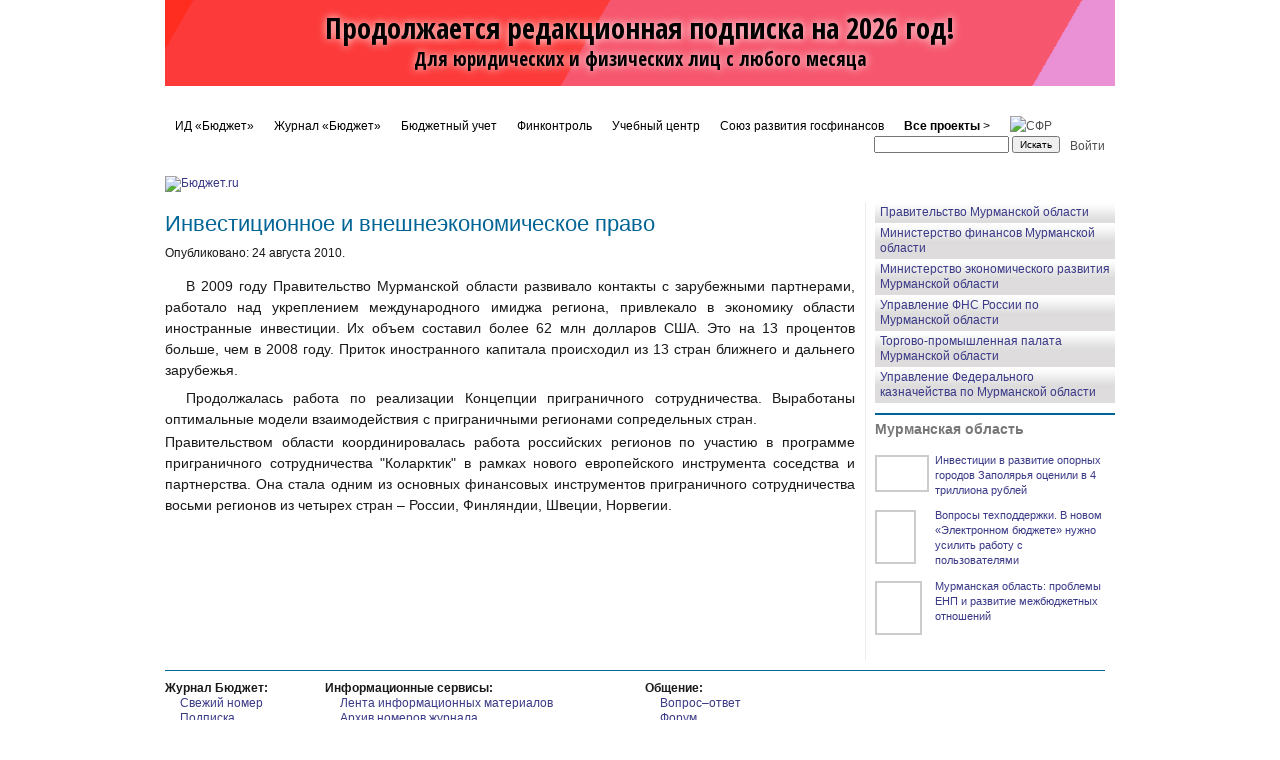

--- FILE ---
content_type: text/html; charset=windows-1251
request_url: https://bujet.ru/region/info/87511.php
body_size: 8998
content:
<!DOCTYPE html PUBLIC "-//W3C//DTD XHTML 1.0 Transitional//EN" "http://www.w3.org/TR/xhtml1/DTD/xhtml1-transitional.dtd">
<html xmlns="http://www.w3.org/1999/xhtml" xml:lang="en" lang="en"> 
<head>
<title>Региональный справочник</title>
<meta http-equiv="Content-Type" content="text/html; charset=windows-1251" />
<script type="text/javascript" src="/bitrix/templates/bujet30/js/jquery-1.7.2.min.js"></script>

<meta http-equiv="Content-Type" content="text/html; charset=windows-1251" />
<meta name="keywords" content="Бюджет, финансовый журнал, опыт регионов, бюджет, календарь, законы, вопрос-ответ, финансы, конференция" />
<meta name="description" content="БЮДЖЕТ.RU — интернет-издание о финансовой жизни страны" />
<link href="/local/components/bujet/whitepages.list/templates/.default/style.css?154537869296" type="text/css"  rel="stylesheet" />
<link href="/local/templates/bujet30/components/bitrix/menu/top_navigation/style.css?15389978834588" type="text/css"  data-template-style="true"  rel="stylesheet" />
<link href="/local/templates/bujet30/styles.css?153899616123349" type="text/css"  data-template-style="true"  rel="stylesheet" />
<link href="/local/templates/bujet30/template_styles.css?1538996162220" type="text/css"  data-template-style="true"  rel="stylesheet" />
<script type='text/javascript'>window['recaptchaFreeOptions']={'size':'compact','theme':'light','badge':'bottomright','version':'','action':'','lang':'ru','key':'6LeLLx8UAAAAAM2-X8ANFKi_WmAf9UIOkVvuGL7b'};</script>
<script type="text/javascript">"use strict";!function(r,c){var l=l||{};l.form_submit;var i=r.recaptchaFreeOptions;l.loadApi=function(){if(!c.getElementById("recaptchaApi")){var e=c.createElement("script");e.async=!0,e.id="recaptchaApi",e.src="//www.google.com/recaptcha/api.js?onload=RecaptchafreeLoaded&render=explicit&hl="+i.lang,e.onerror=function(){console.error('Failed to load "www.google.com/recaptcha/api.js"')},c.getElementsByTagName("head")[0].appendChild(e)}return!0},l.loaded=function(){if(l.renderById=l.renderByIdAfterLoad,l.renderAll(),"invisible"===i.size){c.addEventListener("submit",function(e){if(e.target&&"FORM"===e.target.tagName){var t=e.target.querySelector("div.g-recaptcha").getAttribute("data-widget");grecaptcha.execute(t),l.form_submit=e.target,e.preventDefault()}},!1);for(var e=c.querySelectorAll(".grecaptcha-badge"),t=1;t<e.length;t++)e[t].style.display="none"}r.jQuery&&jQuery(c).ajaxComplete(function(){l.reset()}),void 0!==r.BX.addCustomEvent&&r.BX.addCustomEvent("onAjaxSuccess",function(){l.reset()})},l.renderAll=function(){for(var e=c.querySelectorAll("div.g-recaptcha"),t=0;t<e.length;t++)e[t].hasAttribute("data-widget")||l.renderById(e[t].getAttribute("id"))},l.renderByIdAfterLoad=function(e){var t=c.getElementById(e),a=grecaptcha.render(t,{sitekey:t.hasAttribute("data-sitekey")?t.getAttribute("data-sitekey"):i.key,theme:t.hasAttribute("data-theme")?t.getAttribute("data-theme"):i.theme,size:t.hasAttribute("data-size")?t.getAttribute("data-size"):i.size,callback:t.hasAttribute("data-callback")?t.getAttribute("data-callback"):i.callback,badge:t.hasAttribute("data-badge")?t.getAttribute("data-badge"):i.badge});t.setAttribute("data-widget",a)},l.reset=function(){l.renderAll();for(var e=c.querySelectorAll("div.g-recaptcha[data-widget]"),t=0;t<e.length;t++){var a=e[t].getAttribute("data-widget");r.grecaptcha&&grecaptcha.reset(a)}},l.submitForm=function(e){if(void 0!==l.form_submit){var t=c.createElement("INPUT");t.setAttribute("type","hidden"),t.name="g-recaptcha-response",t.value=e,l.form_submit.appendChild(t);for(var a=l.form_submit.elements,r=0;r<a.length;r++)if("submit"===a[r].getAttribute("type")){var i=c.createElement("INPUT");i.setAttribute("type","hidden"),i.name=a[r].name,i.value=a[r].value,l.form_submit.appendChild(i)}c.createElement("form").submit.call(l.form_submit)}},l.throttle=function(a,r,i){var n,d,c,l=null,o=0;i=i||{};function u(){o=!1===i.leading?0:(new Date).getTime(),l=null,c=a.apply(n,d),l||(n=d=null)}return function(){var e=(new Date).getTime();o||!1!==i.leading||(o=e);var t=r-(e-o);return n=this,d=arguments,t<=0||r<t?(l&&(clearTimeout(l),l=null),o=e,c=a.apply(n,d),l||(n=d=null)):l||!1===i.trailing||(l=setTimeout(u,t)),c}},l.replaceCaptchaBx=function(){var e=c.body.querySelectorAll("form img");l.renderAll();for(var t=0;t<e.length;t++){var a=e[t];if(/\/bitrix\/tools\/captcha\.php\?(captcha_code|captcha_sid)=[0-9a-z]+/i.test(a.src)&&(a.src="[data-uri]",a.removeAttribute("width"),a.removeAttribute("height"),a.style.display="none",!a.parentNode.querySelector(".g-recaptcha"))){var r="d_recaptcha_"+Math.floor(16777215*Math.random()).toString(16),i=c.createElement("div");i.id=r,i.className="g-recaptcha",a.parentNode.appendChild(i),l.renderById(r)}}var n=c.querySelectorAll('form input[name="captcha_word"]');for(t=0;t<n.length;t++){var d=n[t];"none"!==d.style.display&&(d.style.display="none"),d.value=""}},l.init=function(){l.renderById=l.loadApi,c.addEventListener("DOMContentLoaded",function(){l.renderAll(),l.replaceCaptchaBx();var t=l.throttle(l.replaceCaptchaBx,200),e=r.MutationObserver||r.WebKitMutationObserver||r.MozMutationObserver;e?new e(function(e){e.forEach(function(e){"childList"===e.type&&0<e.addedNodes.length&&"IFRAME"!==e.addedNodes[0].tagName&&t()})}).observe(c.body,{attributes:!1,characterData:!1,childList:!0,subtree:!0,attributeOldValue:!1,characterDataOldValue:!1}):c.addEventListener("DOMNodeInserted",function(e){t()})})},l.init(),r.Recaptchafree=l,r.RecaptchafreeLoaded=l.loaded,r.RecaptchafreeSubmitForm=l.submitForm}(window,document);</script>
<script src="/bitrix/js/main/utils.js"></script>
<!-- Yandex.Metrika counter -->
<script type="text/javascript" data-skip-moving="true">
   (function(m,e,t,r,i,k,a){m[i]=m[i]||function(){(m[i].a=m[i].a||[]).push(arguments)};
   m[i].l=1*new Date();k=e.createElement(t),a=e.getElementsByTagName(t)[0],k.async=1,k.src=r,a.parentNode.insertBefore(k,a)})
   (window, document, "script", "https://mc.yandex.ru/metrika/tag.js", "ym");

   ym(115583, "init", {
        clickmap:true,
        trackLinks:true,
        accurateTrackBounce:true,
        webvisor:true
   });
</script>
<noscript><div><img src="https://mc.yandex.ru/watch/115583" style="position:absolute; left:-9999px;" alt="" /></div></noscript>
<!-- /Yandex.Metrika counter -->

<!-- Google analitics-->

<!-- old code -->

<!-- script type="text/javascript">
var _gaq = _gaq || [];
_gaq.push(['_setAccount', 'UA-6837578-1']);
_gaq.push(['_trackPageview']);
(function() {
var ga = document.createElement('script'); ga.type = 'text/javascript'; ga.async = true; 
ga.src = ('https:' == document.location.protocol ? 'https://' : 'http://') + 'stats.g.doubleclick.net/dc.js';
var s = document.getElementsByTagName('script')[0]; s.parentNode.insertBefore(ga, s);
})();
</script -->
<!-- /Google analitics-->

<!-- Google tag (gtag.js) -->
<script async src="https://www.googletagmanager.com/gtag/js?id=G-XZSXWB38EE"  data-skip-moving="true"></script>
<script>
  window.dataLayer = window.dataLayer || [];
  function gtag(){dataLayer.push(arguments);}
  gtag('js', new Date());

  gtag('config', 'G-XZSXWB38EE');
</script>

<!-- begin of Top100 code -->
<!-- script id="top100Counter" type="text/javascript" src="//counter.rambler.ru/top100.jcn?1641755"></script><noscript><img src="//counter.rambler.ru/top100.cnt?1641755" alt="" width="1" height="1" border="0"></noscript -->
<!-- end of Top100 code -->

<!-- Yandex.RTB -->
<script>window.yaContextCb=window.yaContextCb||[]</script>
<script src="https://yandex.ru/ads/system/context.js" async></script>

<script>
    !function(n,e){
    var t="script",c=document.createElement(t);c.async=!0,c.src="https://sbis.link/cst/get_script",c.onload=function(){
    window.cnsmrSbis instanceof Function&&window.cnsmrSbis("c8d19f8c-560f-476c-80c8-19d5a8639d2b")};
    var o=document.getElementsByTagName(t)[0];o.parentNode.insertBefore(c,o)}();
</script>




<script type="text/javascript" src="/local/templates/bujet30/components/bitrix/menu/top_navigation/script.js?1538997883457"></script>
<script type="text/javascript" src="/local/templates/bujet30/components/bitrix/menu/top_navigation/bitrix/system.auth.form/.default/script.js?1390255958548"></script>


<link rel="shortcut icon" href="//bujet.ru/favicon.ico" />
<link rel="alternate" type="application/rss+xml" title="Бюджет" href="//bujet.ru/rss_text/" />
<script language="javascript" type="text/javascript" src="/bitrix/templates/bujet30/js/jquery.pngFix.pack.js"></script>
<script type="text/javascript" src="/swfobject.js"></script>
<link rel="stylesheet" href="/bitrix/templates/bujet30/js/fancybox/jquery.fancybox.css" type="text/css" media="screen" />
<script language="javascript" type="text/javascript"> 
$(function(){
	$('.mhead').pngFix();
}); 
</script>
<!--[if IE]>
<style type="text/css" media="projection, screen">
    * html h1 img, * html .rubric_zag img, * html .answer_item img.ico, * html .answer_item_small img.ico { /* use Star Selector Hack here to exclude IE 7 - with the Conditional Comment [if lte IE 6] it didn't work, WTF?! */
        background-image: expression(
            this.runtimeStyle.filter = 'progid:DXImageTransform.Microsoft.AlphaImageLoader(src="' + this.src + '", sizingMethod="image")',
            this.runtimeStyle.backgroundImage = 'none',
            this.src = '/bitrix/templates/buchet/images/transparent.gif'
        );
    }
</style><![endif]-->

</head>

<body><div id="vk_api_transport"></div>
<script type="text/javascript">
  window.vkAsyncInit = function() {
    VK.init({
      apiId: 4196064
    });
  };

  setTimeout(function() {
    var el = document.createElement("script");
    el.type = "text/javascript";
    el.src = "https://vk.com/js/api/openapi.js?169";
    el.async = true;
    document.getElementById("vk_api_transport").appendChild(el);
  }, 0);
</script>
<!--LiveInternet counter--><script type="text/javascript">
new Image().src = "//counter.yadro.ru/hit?r"+
escape(document.referrer)+((typeof(screen)=="undefined")?"":
";s"+screen.width+"*"+screen.height+"*"+(screen.colorDepth?
screen.colorDepth:screen.pixelDepth))+";u"+escape(document.URL)+
";h"+escape(document.title.substring(0,150))+
";"+Math.random();</script><!--/LiveInternet-->

<div class="body1">
<div style="text-align:center">
<style type="text/css">
        @import url('https://fonts.googleapis.com/css?family=Open+Sans+Condensed:300,700&display=swap&subset=cyrillic');

        #s_20220721_subscribe {
            position: relative;
            overflow: hidden;
            text-align: center;
            padding: 0;
            font-size: 16px;
            color: #000;
        }

        #s_20220721_subscribe a {
            cursor: pointer;
            color: #000;
            text-decoration: none;
        }

        #s_20220721_subscribe.fs1 {
            font-size: 13px;
        }

        #s_20220721_subscribe.fs2 {
            font-size: 12px;
        }

        #s_20220721_subscribe.fs3 {
            font-size: 10px;
        }

        #s_20220721_subscribe.fs4 {
            font-size: 10px;
        }

        #s_20220721_subscribe .inside {
            width: 100%;
            margin: auto;
            text-align: center;
        }

        #s_20220721_subscribe .box01 {
            position: relative;
            text-align: center;
            text-shadow: 0 0 8px #fff;
            width: 98%;
            line-height: 1.3em;
            display: inline-block;
            vertical-align: middle;
            padding: 1em 2.5em;
            font-weight: bold;
            font-family: "Open Sans Condensed", sans-serif;
            z-index: 2;box-sizing: border-box;
        }

        #s_20220721_subscribe .box02 {
            position: relative;
            text-align: left;
            font-size: 1.1em;
            display: none;
            padding: 1em 2.5em;
            vertical-align: middle;
            width: 28%;
            color: #0D3522;
            font-weight: bold;
            font-family: "Open Sans Condensed", sans-serif;
/*            border-left: 1px solid;*/
            z-index: 2;box-sizing: border-box;
        }

        #s_20220721_subscribe .box01 .title {
            display: inline-block;
            font-size: 2.4em;
            line-height: 1.1em;
        }

        #s_20220721_subscribe .box02 .btn {
            position: relative;
            z-index: 3;
            display: inline-block;
            padding: 0.5em;
            color: white;
            background-color: #0D3522;
            border-radius: 0.2em;
            margin-top: 0.5em;
        }



        #s_20220721_subscribe.ds02 .box01 {
            padding: 1.5em 1em;
            width: 100%;
            text-align: center;
            font-size: 80%;
        }

        #s_20220721_subscribe.ds02 .box02 {
            display: none;
            text-align: center;
            padding: 1em 0 1em 0;
            width: 100%;
            border-left: none;
            border-top: 1px solid;
        }


        #s_20220721_subscribe .bg {
            animation:slide 3s ease-in-out infinite alternate;
            background-image: linear-gradient(-60deg, #e680ce 50%, #ff0e00 50%);
            bottom:0;
            left:-50%;
            opacity:.5;
            position:absolute;
            right:-50%;
            top:0;
            z-index:1;
        }

        #s_20220721_subscribe .bg2 {
            animation-direction:alternate-reverse;
            animation-duration:4s;
        }

        #s_20220721_subscribe .bg3 {
            animation-duration:5s;
        }

        @keyframes slide {
            0% {
                transform:translateX(-25%);
            }
            100% {
                transform:translateX(25%);
            }
        }

    </style>
   <a class="inside" href="/subscribe/" target="_blank" style="display: block">
    <div style="width: 100%">
        <div id="s_20220721_subscribe" class="fs2 ds01">
            <div class="bg"></div>
            <div class="bg bg2"></div>
            <div class="bg bg3"></div>

            

            <div class="box01">
                <div class="title">
Продолжается редакционная подписка на 2026 год!
<br/>
<span style="font-size: 1.2rem">Для юридических и физических лиц с любого месяца</span>
</div>
            </div>
            <div class="box02">
                <!-- span class="btn">
                    Подпишись выгодно!
                </span -->
            </div>
        </div>
    </div>
 </a>
    
<script type="text/javascript">
		$p = [
			{p: 9999, c: "fs1 ds01"},
			{p: 980, c: "fs2 ds01"},
			{p: 824, c: "fs3 ds01"},
			{p: 700, c: "fs4 ds01"},
			{p: 360, c: "fs4 ds02"},
			{p: 0, c: ""},
		];
		$(window).resize(function () {
			var $wb = $('#s_20220721_subscribe').width();
			for (i = 0; i < $p.length; i++) {
				if ($wb < $p[i].p) $('#s_20220721_subscribe').removeClass().addClass($p[i].c);
			}

		});
		$(window).resize();
    </script></div>
<div class="clear10"></div>

    <div class="clear10"></div>

<div id="top_navigation">
<ul>

				<li><noindex><a href="/about/" class="root-item">ИД «Бюджет»</a></noindex></li>
							<li><noindex><a href="/magazine/about.php" class="root-item">Журнал «Бюджет»</a></noindex></li>
							<li><noindex><a href="https://b-uchet.ru/" class="root-item">Бюджетный учет</a></noindex></li>
							<li><noindex><a href="https://rufincontrol.ru" class="root-item">Финконтроль</a></noindex></li>
							<li><noindex><a href="https://budget-edu.ru" class="root-item">Учебный центр</a></noindex></li>
							<li><noindex><a href="https://govfinance.ru" class="root-item">Союз развития госфинансов</a></noindex></li>
							<li><noindex><a href="" class="root-item"><strong>Все проекты</strong> &gt;</a></noindex></li>
			<li><a href="//sf-rf.ru/"><img src="/bitrix/templates/bujet30/img/sfr23.png" alt="СФР" border="0"  /></a></li>

</ul>
	<ul class="right">
		<li class="first"><form action="/search/"><input name="q"/>
		<input type="submit" id="button" value="Искать" />
		</form></li>
		<li>
		
<noindex>
<div id="top-login-form-window">

<a href="" onclick="return TopCloseLoginForm()" style="float:right;">Закрыть</a>

<form method="post" target="_top" action="/region/info/87511.php?ELEMENT_ID=87511">
			<input type="hidden" name="backurl" value="/region/info/87511.php?ELEMENT_ID=87511" />
			<input type="hidden" name="AUTH_FORM" value="Y" />
	<input type="hidden" name="TYPE" value="AUTH" />

	<table width="95%">
			<tr>
				<td colspan="2">
				Логин:<br />
				<input type="text" name="USER_LOGIN" maxlength="50" value="" size="17" /></td>
			</tr>
			<tr>
				<td colspan="2">
				Пароль:<br />
				<input type="password" name="USER_PASSWORD" maxlength="50" size="17" /></td>
			</tr>
					<tr>
				<td valign="top"><input type="checkbox" id="USER_REMEMBER" name="USER_REMEMBER" value="Y" /></td>
				<td width="100%"><label for="USER_REMEMBER">Запомнить меня на этом компьютере</label></td>
			</tr>
					<tr>
				<td colspan="2"><input type="submit" name="Login" value="Войти" /></td>
			</tr>

			<tr>
				<td colspan="2"><a href="/auth/?forgot_password=yes&amp;backurl=%2Fregion%2Finfo%2F87511.php%3FELEMENT_ID%3D87511" rel="nofollow">Забыли свой пароль?</a></td>
			</tr>
					<tr>
				<td colspan="2"><a href="/auth/" rel="nofollow">Регистрация</a><br /></td>
			</tr>
			</table>	
</form>
</div>
<a href="/region/info/87511.php?login=yes&ELEMENT_ID=87511" onclick="return TopShowLoginForm(this);" target="_self" rel="nofollow"><span>Войти</span></a>
</noindex>
		</li>

	</ul>
</div>

<div class="clear10"></div>


<div class="logo"><a href="/"><img src="/bitrix/templates/bujet30/img/logo_m.gif" alt="Бюджет.ru" width="320" border="0" height="77" /></a></div>
 

<div class="clear0"></div>

 
	<div class="clear10"></div>
 
<div class="vert_line" style="background-position: 700px 0px;"> 	 
  <div class="main_left" style="width: 690px;"> 
<div class="modul r01 bold">
	<div class="clear10"></div>
	<h1>Инвестиционное и внешнеэкономическое право</h1>
	<div class="clear10"></div>
	<div class="article_info">
		Опубликовано: 
		<span class="article-date-time">24 августа 2010.</span>
		
									
	</div>
	<div class="clear10"></div>
			<div class="detail">
<div align="justify"><link href="file:///C:\DOCUME~1\User83\LOCALS~1\Temp\msohtml1\01\clip_filelist.xml" rel="File-List"></link> </div>

<p align="justify" class="MsoNormal">В 2009 году Правительство Мурманской области развивало контакты с зарубежными партнерами, работало над укреплением международного имиджа региона, привлекало в экономику области иностранные инвестиции. Их объем составил более 62 млн долларов США. Это на 13 процентов больше, чем в 2008 году. Приток иностранного капитала происходил из 13 стран ближнего и дальнего зарубежья. </p>

<div align="justify"> </div>

<p align="justify" class="MsoNormal">Продолжалась работа по реализации Концепции приграничного сотрудничества. Выработаны оптимальные модели взаимодействия с приграничными регионами сопредельных стран. </p>

<div align="justify"> Правительством области координировалась работа российских регионов по участию в программе приграничного сотрудничества &quot;Коларктик&quot; в рамках нового европейского инструмента соседства и партнерства. Она стала одним из основных финансовых инструментов приграничного сотрудничества восьми регионов из четырех стран &ndash; России, Финляндии, Швеции, Норвегии.</div>
</div>
		<div class="clear0"></div>
</div>
<div class="clear0"></div>

 	</div>
 	 
<!-- Right col. -->
 				 	 
  <div class="main_right" style="width: 240px;"> 	 

 	<div class="modul r01 bold">
		<div class="item">
	      <a href="/whitepages/102614.php">
		  		  Правительство Мурманской области		  </a>
		</div>
			<div class="item">
	      <a href="/whitepages/102626.php">
		  		  Министерство финансов Мурманской области		  </a>
		</div>
			<div class="item">
	      <a href="/whitepages/102628.php">
		  		  Министерство экономического развития Мурманской области		  </a>
		</div>
			<div class="item">
	      <a href="/whitepages/102655.php">
		  		  Управление ФНС России по Мурманской области		  </a>
		</div>
			<div class="item">
	      <a href="/whitepages/102667.php">
		  		  Торгово-промышленная палата Мурманской области		  </a>
		</div>
			<div class="item">
	      <a href="/whitepages/82588.php">
		  		  Управление Федерального казначейства по Мурманской области		  </a>
		</div>
			       
</div>
 		<div class="modul r01">
	<div class="rubric_zag"><a href="">Мурманская область</a></div>
		<div class="clear10"></div>
				<div class="art_prev3 small ">
						<a href="/article/488792.php" ><img src="/upload/resize_cache/iblock/ee5/50_50_0/_MG_1923.jpg" class="border smpreview" align="left" alt="" width="50" height="33" /></a>			
			<h1><a href="/article/488792.php">Инвестиции в развитие опорных городов Заполярья оценили в 4 триллиона рублей</a></h1>
			
		</div>
						<div class="art_prev3 small ">
						<a href="/article/488029.php" ><img src="/upload/resize_cache/iblock/1ce/9w0jgzdbhsprxdx614ga8cpr66562sg7/50_50_0/Foto_11.jpg" class="border smpreview" align="left" alt="" width="37" height="50" /></a>			
			<h1><a href="/article/488029.php">Вопросы техподдержки. В новом «Электронном бюджете» нужно усилить работу с пользователями</a></h1>
			
		</div>
						<div class="art_prev3 small  last">
						<a href="/article/480033.php" ><img src="/upload/resize_cache/iblock/de4/pb8b66iusetrn3u8nfrzl456zy0pw711/50_50_0/Seleznev_MA.jpg" class="border smpreview" align="left" alt="" width="43" height="50" /></a>			
			<h1><a href="/article/480033.php">Мурманская область: проблемы ЕНП и развитие межбюджетных отношений</a></h1>
			
		</div>
		<div class="clear0"></div>		<div class="clear0"></div>
</div>
 	 
 	 
 		 

	<div class="clear0"></div>
	</div>
</div>

 <div class="clear10"></div>
<div class="six-col r00 hr">
<div class="clear10"></div>
<div class="five-col">
<div class="one-col">
	<b>Журнал Бюджет:</b>
	<ul style="list-style:none; list-style-position: outside">
	<li><noindex><a href="//bujet.ru/magazine/detail.php">Свежий номер</a></noindex></li>
	<li><noindex><a href="//bujet.ru/magazine/subscribe.php">Подписка</a></noindex></li>
	</ul>
	<b>Наши проекты:</b>
	<ul style="list-style:none; list-style-position: outside">
	<li><noindex><a href="//b-uchet.ru">Бюджетный учет</a></noindex></li>
	<li><noindex><a href="//investrf.com">ИнвестРФ.com</a></noindex></li>
	<li><noindex><a href="//budget-edu.ru">Учебный центр "Бюджет"</a></noindex></li>
	</ul>
</div>
<div class="two-col">
	<b>Информационные сервисы:</b>
	<ul style="list-style:none">
	<li><a href="//bujet.ru/lenta/">Лента информационных материалов </a></li>
	<li><a href="//bujet.ru/magazine/">Архив номеров журнала</a></li>
	<li><a href="//bujet.ru/calendar/">Календарь событий</a></li>
	<li><a href="//bujet.ru/Prelease/">Пресс-релизы партнеров</a></li>
	<li><a href="//bujet.ru/law/">Законы</a></li>
	</ul>
</div>
<div class="two-col last">
	<b>Общение:</b>
	<ul style="list-style:none">
	<li><a href="//bujet.ru/answers/">Вопрос–ответ</a></li>
	<li><a href="//bujet.ru/forum/">Форум</a></li>
	</ul>
	<b>Об издательском доме</b>
	<ul style="list-style:none">
	<li><a href="//bujet.ru/kontakt/">Контакты</a></li>
	<li><a href="//bujet.ru/partners/">Наши партнеры</a></li>
	</ul>

</div>

<div class="clear10"></div>
	Издательский дом «Бюджет».</br>
<div class="clear10"></div>

</div>
<div class="one-col last" style="text-align:right">
<!--LiveInternet counter--><script type="text/javascript"><!--
document.write("<a href='//www.liveinternet.ru/click' "+
"target=_blank><img src='//counter.yadro.ru/hit?t45.1;r"+
escape(document.referrer)+((typeof(screen)=="undefined")?"":
";s"+screen.width+"*"+screen.height+"*"+(screen.colorDepth?
screen.colorDepth:screen.pixelDepth))+";u"+escape(document.URL)+
";"+Math.random()+
"' alt='' title='LiveInternet' "+
"border='0' width='31' height='31'><\/a>")
//--></script><!--/LiveInternet-->
<div class="clear10"></div>
	<!-- begin of Top100 logo -->
	<a href="//top100.rambler.ru/home?id=1641755"><img src="//top100-images.rambler.ru/top100/banner-88x31-rambler-gray2.gif" alt="Rambler's Top100" width="88" height="31" border="0" /></a>
	<!-- end of Top100 logo -->
<div class="clear10"></div>
	<!--Openstat-->
<span id="openstat2120987"></span>
<script type="text/javascript">
var openstat = { counter: 2120987, next: openstat, track_links: "all" };
(function(d, t, p) {
var j = d.createElement(t); j.async = true; j.type = "text/javascript";
j.src = ("https:" == p ? "https:" : "http:") + "//openstat.net/cnt.js";
var s = d.getElementsByTagName(t)[0]; s.parentNode.insertBefore(j, s);
})(document, "script", document.location.protocol);
</script>
<!--/Openstat-->

</div>

<!-- Yandex.Metrika counter -->
<script src="//mc.yandex.ru/metrika/watch.js" type="text/javascript"></script>
<div style="display:none;"><script type="text/javascript">
try { var yaCounter115583 = new Ya.Metrika(115583);
yaCounter115583.clickmap(true);
yaCounter115583.trackLinks(true);
} catch(e) { }
</script></div>
<noscript><div style="position:absolute"><img src="//mc.yandex.ru/watch/115583" alt="" /></div></noscript>
<!-- /Yandex.Metrika counter -->

<!-- Google analitics-->
<script type="text/javascript">
var _gaq = _gaq || [];
_gaq.push(['_setAccount', 'UA-6837578-1']);
_gaq.push(['_trackPageview']);
(function() {
var ga = document.createElement('script'); ga.type = 'text/javascript'; ga.async = true; 
ga.src = ('https:' == document.location.protocol ? 'https://' : 'http://') + 'stats.g.doubleclick.net/dc.js';
var s = document.getElementsByTagName('script')[0]; s.parentNode.insertBefore(ga, s);
})();
</script>
<!-- /Google analitics-->

<!-- begin of Top100 code -->
<script id="top100Counter" type="text/javascript" src="//counter.rambler.ru/top100.jcn?1641755"></script><noscript><img src="//counter.rambler.ru/top100.cnt?1641755" alt="" width="1" height="1" border="0"></noscript>
<!-- end of Top100 code -->

</div>
</div>
</body>
</html>

--- FILE ---
content_type: text/css
request_url: https://bujet.ru/local/components/bujet/whitepages.list/templates/.default/style.css?154537869296
body_size: 122
content:
div.item {
	background:url("images/itemBg.png") repeat-x scroll 0 0 #dedcdc;
	padding:3px 5px;
}

--- FILE ---
content_type: text/css
request_url: https://bujet.ru/local/templates/bujet30/styles.css?153899616123349
body_size: 4927
content:
html {height:100%;}
* html .body1 {height:100%;}
body {margin:0px; padding:0px; background:rgb(255, 255, 255) none repeat scroll 0% 0%; font-family:Arial; line-height:1.3em; height:100%; font-size:12px; color:#1A1A1A;}
a {text-decoration:none; color:#3b3b88;}
a:hover {text-decoration:none; border:0px none;}
a:focus {text-decoration:none; border:0px none; outline:0;}
a:active{border:0px none;}
a:visited{}
a img {border:0px none ;}
h1 {font-size:22px; line-height:24px; margin:0px; padding:0px; font-weight:lighter; color:rgb(0,100,150);}
h2 {font-size:18px; line-height:18px; margin:0px; padding:0px; font-weight:lighter; color:rgb(0,100,150);}
h2  a {color:rgb(0,100,150);}
h2  a:visited {color:rgb(0,100,150);}
.news-detail h2 
{
	font-size:18px; 
	line-height:18px; 
	margin:20px 0 10px 0; 
	padding:0px;
	font-weight:lighter; 
	color:rgb(0,100,150);
}
.news-detail table td
{
	border:0px solid #888;
}
h3 {font-size: 16px; margin: 15px 0px 0px; color: rgb(0,100,150); font-weight: bold;}
table {border:0px solid #999999; border-collapse: collapse; font-size: 11px; text-indent:0em;}
ul {padding: 0px 0px 10px; margin: 0 0 0 15px; list-style-position:inside;}
.titul{margin:15px 0px 25px;}
.titul h1 {font-size:36px; color:rgb(100,50,150); margin:0px; padding:0px;}
.red {color:rgb(153, 0, 0);}
.blue {color:rgb(0, 102, 229);}
.grey {color:rgb(102, 102, 102);}
.s11 {font-size:11px;}
.s12 {font-size:12px;}
.s14 {font-size:14px; font-weight:bold; line-height:20px;}
.light_grey {color:rgb(187, 187, 187); font-weight:bold;}
.light_grey2 {color:rgb(187, 187, 187); margin-left:15px;}
.bgyellow {background:rgb(255, 238, 0) none repeat scroll 0% 0%;}
img.border {border:2px solid rgb(204, 204, 204);}
p {margin:0px; padding:5px 0px 2px; margin-bottom:0,7em; text-indent:1.5em;}
.article p {text-align:left; text-indent:0em;}
table p {text-align:left; text-indent:0em;}
form {margin:0px; padding:0px;}
.body1 {margin:0pt auto; width:950px;}
.clear0 {clear:both; font-size:0px; line-height:0px;}
.clear10 {clear:both; font-size:0px; line-height:0px; height:10px;}
.clear20 {clear:both; font-size:0px; line-height:0px; height:20px;}
.HeaderSmall {margin:12px 0px 0px; width:100%; height:auto;}
.header1 {margin:0 0 0 0; width:100%; height:100px;}
.logo {border:0px none; margin:10px 0px 0px; padding:0px; float:left;}
.nav {margin:0px; padding:0px; float:right; width:560px; height:auto;}
.forms {margin:32px 0px 0px; padding:0px; overflow:hidden; float:right; width:350px;}
.HeaderSmall .forms {margin-top:16px}
.reg {margin:0px; padding:0px; width:70px;}
.reg div a {color:rgb(0,100, 150); text-decoration:none; font-size:11px;}
.reg div a:hover {text-decoration:underline;}
.reg2 {margin:0px; padding:0px; float:right; width:185px; position:relative; top:0px; left:0px;}
.add_find {margin:0px; padding:2px 20px 0px 0px; float:right;}
.add_find a {color:rgb(85, 85, 85); font-weight:normal; text-decoration:underline; font-size:11px;}
.add_find a:hover {text-decoration:none;}
.block {margin:15px 0px 0px;}
.main_left {margin:0px 10px 0px 0px; width:740px; float:left;}
.half_left {margin:0px 10px 0px 0px; width:480px; float:left;}
.shild {overflow:hidden; float:left; width:250px; height:75px;}
.shild a:hover {text-decoration:underline;}
.menu_ico {margin:0px 10px 19px 0px; width:41px; height:40px; float:left;}
.menu_head {padding:0px; color:rgb(0, 102, 229); font-family:Arial,Helvetica,sans-serif; font-weight:bold; font-size:13px;}
.anounce {overflow:hidden; font-size:11px; display:block; width:150px;}
.anounce a {color:rgb(102, 102, 102);}
.story {list-style-image:url('img/story.gif'); text-align:left; margin:0px; padding:0px 20px;}
.story li a {color:rgb(153, 0, 0); font-size:11px;}
.audiover {margin:0px 10px 10px; padding:0px 0px 0px 15px; list-style-image:url('img/red_s.gif'); text-align:left;}
.audiover li {margin:5px;}
.audiover li a {margin:0px; color:rgb(0, 102, 229); font-size:11px; font-weight:bold;}
.pinfo {margin:0px 10px; padding:0px 0px 5px 15px; list-style-image:url('img/pinfo.gif'); text-align:left;}
.pinfo li {margin:5px;}
.pinfo li a {margin:0px; color:rgb(102, 102, 102); font-size:11px; font-weight:bold;}
.change {margin:0px 10px 10px; padding:0px; list-style-type:none; text-align:left; color:rgb(0, 102, 229); font-size:12px; font-weight:normal;}
.news {margin:0px 0px; padding:0px; list-style-type:none; text-align:left;}
.news li {margin:0px 0px 10px; padding:0px;}
.news li a {margin:0px; color:#666666; font-size:12px;}
.news li .date {margin:0px 5px 0px 0px; padding:0px 5px; background:rgb(255,100,0) none repeat scroll 0% 0%; color:rgb(255, 255, 255); font-size:11px; font-weight:bold;}
.news li .date_long {margin:0px 5px 0px 0px; padding:0px 0px; background:rgb(255,255,255) none repeat scroll 0% 0%; color:rgb(255,100,0); font-size:11px; font-weight:bold; width: 100%; clear: left;}
.news li .dateend {margin:0px 5px 0px 0px; padding:0px 5px; background:rgb(255,200,125) none repeat scroll 0% 0%; color:rgb(255, 255, 255); font-size:11px; font-weight:bold; float: left; clear: left;}
.ask {margin:0px; padding:0px; text-align:left; font-size:12px; font-weight:normal;}
.ask .percent {color:rgb(204, 0, 0);}
.ask .answer {color:rgb(85, 85, 85);}
.ask .imgbar {border:0px none ; margin:0px 0px 15px; padding:0px;}
.ask a {margin:0px; padding:0px; color:rgb(0, 102, 229); font-size:12px; font-weight:normal;}
.link_photo {border-bottom:medium none; background:transparent url('img/link_photo.gif') no-repeat scroll 0px 100%;}
.link_change {border-bottom:medium none; background:transparent url('img/link_change.gif') no-repeat scroll 0px 100%;}
.rubric_zag {border-top:2px solid; margin:0px; padding:5px 0px; color:rgb(120,120,120); font-family:Arial,Helvetica,sans-serif; font-size:14px; line-height:18px; font-weight:bold; top:0pt; left:0pt;}
.rubric_zag img {margin:-14px 4px 0px 0px; padding:0px; position:absolute;}
.rubric_zag a {margin:0px 0px; padding:0px; color:rgb(120,120,120);}
.rubric_zag a:visited {margin:0px 0px; padding:0px; color:rgb(120,120,120);}

.rubric_zag a.active{text-decoration:underline; margin:0px 0px; padding:0px; color:rgb(200,200,200);}

.link_green {color:rgb(7, 165, 78); font-weight:bold; text-decoration:underline;}
.modul {	margin:0px 0px 10px; padding:0px;width:100%; overflow:hidden;}
.modul_cloud {border-top:1px solid rgb(164, 164, 164); margin:0px 0px 10px; padding:0px; width:100%;}

.r00 .rubric  {margin:0px 0px 0px;}

.r01 {border-color:rgb(0,100,150);}
.r01 div.rubric {border-color:rgb(204,204,204);}
.r01 div.rubric_zag {border-color:rgb(0,100,150);}

.r11 h1{color:rgb(0,100,150);}

.r02 {border-color:rgb(0,150,100);}
.r02 div.rubric {border-color:rgb(0,150,100);}
.r02 div.rubric_zag {border-color:rgb(0,150,100);}
.r02 h1 a{color:rgb(0,150,100);}

.r03 {border-color:rgb(0,153,204);}
.r03 div.rubric {border-color:rgb(0,153,204);}
.r03 div.rubric_zag {border-color:rgb(0,153,204);}

.r04 {border-color:rgb(100,50,150);}
.r04 div.rubric {border-color:rgb(100,50,100);}
.r04 div.rubric_zag {border-color:rgb(100,50,150);}

.r05 {border-color:rgb(255,100,0);}
.r05 div.rubric {border-color:rgb(255,100,0);}
.r05 div.rubric_zag {border-color:rgb(255,100,0);}
.r05 h1 a{color:rgb(255,100,0);}

.r06 {border-color:rgb(0,150,250);}
.r06 div.rubric {border-color:rgb(0,150,250);}
.r06 div.rubric_zag {border-color:rgb(0,150,250);}

.r19 div.rubric_zag {border-color:rgb(0,0,0); background-color: rgb(130,130,130); color: rgb(255,255,255);}
.rubric {border-top:2px solid; margin:0px 0px 7px; padding:0px 0px 0px 1px; color:rgb(102, 102, 102); font-family:Arial,Helvetica,sans-serif; font-weight:normal; font-size:11px; text-align:left;}
#tizer .title {border-top:2px solid; margin:0px 0px 7px; padding:0px 0px 0px 1px; color:rgb(102, 102, 102); font-family:Arial,Helvetica,sans-serif; font-weight:normal; font-size:11px; text-align:left;}
.rubric a {color:rgb(102, 102, 102);}
.rubric a:visited {color:rgb(120, 120, 120);}
.rubric_img {float:left; margin-right:15px;}
.left_left {
	margin:0px 10px 0px 0px;
	width:480px;
	float:left;
}
.left_left_thin {margin:0px 10px 0px 0px; width:240px; float:left;}
.left_right {margin:0px 0px 0px 10px; width:240px; float:right;}
.left_right_wide {margin:0px 0px 0px 10px; width:480px; float:right;}
.left_01 {margin:0px 10px 0px 0px; width:236px; float:left;}
.left_02 {margin:0px 10px; width:237px; float:left;}
.photo_album {margin:0px 0px 15px; padding:0px; background:transparent url('img/foto_bg.gif') no-repeat scroll 0px 0px; width:120px; height:120px; float:left;}
.photo_album img {margin:25px 10px 0px; padding:0px; width:100px;}
.photo_param {margin:30px 0px 0px; padding:0px; width:110px; float:right; color:rgb(7, 165, 78); font-weight:bold;}
.photo_param a {font-weight:normal; text-decoration:underline;}
.left_04 {margin:0px; padding:0px; width:730px; float:right;}
.left_03 {margin:0px 0px 0px 10px; width:236px; float:right;}
.main_right {width:190px; float:right; margin:0px 0px 0px 10px;}
.half_right {width:450px; float:right; margin:0px 0px 0px 10px;}
.right_right {width:190px; float:left; margin:0px 0px 0px 10px;}
.slider {margin:0px; padding:0px; background:transparent none repeat scroll 0% 0%; width:80px; height:10px; float:right; position:absolute; right:0px; top:15px;}
.nomer {margin:10px 0px 15px;}
.nomer_menu {margin:10px 0px 0px 30px; padding:0px;}
.nomer_menu a {margin:0px 0px 2px 5px; color:rgb(102, 102, 102); font-weight:bold;}
.clear1 {height:60px; clear:both;}
.footer {margin:0px; padding:5px 0px 0px; background:transparent url('img/line.gif') repeat-x scroll 0px 0px; height:60px; width:100%;}
.f_logo {margin:5px 15px 0px 0px; padding:0px; background:transparent url('img/f_logo.jpg') no-repeat scroll 0px 0px; width:150px; height:33px; float:left;}
.inner_left {margin:0px 10px 0px 0px; width:230px; float:left;}
.inner_center {margin:0px 10px; background:transparent url('img/line.gif') repeat-x scroll 0px 0px; width:500px; float:left;}
.inner_right {margin:0px 0px 0px 10px; background:transparent url('img/line.gif') repeat-x scroll 0px 0px; width:230px; float:right;}
.inner_zag {color:rgb(187, 187, 187); font-family:Arial,Helvetica,sans-serif; font-size:17px; line-height:19px; font-weight:bold;}
.oglav {margin:0px 10px 10px; font-weight:bold;}
.article_indent p {text-indent:15px; text-align:justify;}
.date_coment {margin:0px; color:rgb(0, 102, 229); font-size:11px; font-weight:bold;}
.form_coment {text-align:left; margin-top:15px;}
.form_coment textarea {border:1px solid red; font-size:12px; width:495px;}
.form_coment_inname {border:1px solid rgb(164, 164, 164); margin:0px 10px 0px 0px; padding:1px 1px 0px; width:118px; height:16px; font-size:11px; color:rgb(85, 85, 85);}
.form_coment_numrandom {border:1px solid rgb(164, 164, 164); margin:0px; padding:1px 1px 0px; width:176px; height:16px; font-size:11px; color:rgb(85, 85, 85);}
.ocenka {border:1px solid rgb(164, 164, 164); margin:0px 2px 0px 1px; padding:1px 0px; width:18px; height:20px; text-align:center; font-size:11px; color:rgb(85, 85, 85); font-weight:bold; float:left;}
.menu1 {margin:0px 0px 10px; padding:0px 0px 0px 0px; background:no-repeat scroll 0px 0px; height:20px; list-style-type:none;}
.menu1 li {border-left:1px solid rgb(95, 95, 96); margin:0px 0px 0px; padding:0px 7px; float:left; color:rgb(85, 85, 85); font-size:12px; position:relative;}
.menu1 li a {color:rgb(85, 85, 85);}
.menu1 li a:visited {color:rgb(85, 85, 85);}
.menu1 li a:hover {text-decoration:none;}
.menu1 li.first {border-left:0px none; padding-left:5px;}
.menu1 li.selected {font-weight:bold; color:rgb(0,100,150); }
.menu2 {margin:10px 0px 15px; padding:0px; border-top:0px none rgb(95, 95, 96); list-style-type:none; left:0px; background-color:rgb(240,240,240); height:25px; overflow:hidden; width:100%;}
.menu2 li {border-left:0px none; margin:0px 0px 0px; padding:0px 5px; float:left; color:rgb(85, 85, 85); font-weight:normal; font-size:12px; line-height:25px; position:relative;}
.menu2 li a {color:rgb(85, 85, 85); font-weight:normal; text-decoration:none;}
.menu2 li a:hover {text-decoration:underline;}
.menu2 .menu2_arrow {margin:0px; padding:0px;}
.art_prev {margin:0px; padding:0px; font-size:12px;}
.art_prev1 {margin:0px; padding:0px 10px 0px 0px; font-size:12px; width:225px; display:block; float:left;}
.art_prev2 {margin:0px; padding:0px 20px 0px 0px; font-size:12px; float:left; width:300px;}
.art_prev3 {margin:0px; padding:0px 20px 10px 0px; font-size:12px; float:left; width:230px;}
.art_prev3 h1{font-size:18px; line-height:20px;}
.block div.video {color: rgb(255,255,255); margin:0px; padding:10px 20px 10px 10px; font-size:12px; float:left; width:220px;}
.block div.video h1 a{color: rgb(255,255,255); font-size:18px; line-height:20px;}
.im {margin-right:10px;}
img.preview {margin:6px 15px 3px 0px; padding:0px; z-index:500}
img.smpreview {margin:2px 5px 5px 0px; padding:0px;}
.exp_online {margin:0px; padding:0px 7px 0px 0px; width:243px; float:left; font-size:11px;}
.partner_banner {border:0px none; margin:12px 5px 5px 10px; padding:0px; width:220px; height:100px; float:left; text-align:center;}
.menu2 .first {background-color:rgb(0,100,150); margin-right:0px;}
.menu2 .first a {color:#FFFFFF; font-weight:bold;}
.rubric a {color:rgb(102,102,102);}
.advert {padding:0px; margin:0px 0px 10px; text-align:center; border:none; clear:both;}
.vert_line {background:transparent url(img/line_vert2.gif) repeat-y scroll; margin:0px; clear:both; border-top:none rgb(255,255,255) 1px; float:left;}
.last{padding-right:0px;}
.small h1 {font-size:11px; color:#990000; margin:0px; line-height:15px; padding-left:60px}
.sizeL {float:none;	padding:0px 0px 0px 170px;	width:310px;}
.sizeL h1 {font-size:22px; line-height:22px;}
.right_wide {text-align:left; margin:0px 0px 0px -260px; width:448px; height:100px; border-bottom:solid 20px rgb(255,255,255); padding:0; background:url(img/BG.png); overflow:hidden;}
span.icon{padding-left:32px;}

.intext_pic{clear:both; margin:0px 10px 0px 0px}
.bold{border-top-width: 4px;}
.date {margin:0px 5px 0px 0px; padding:0px 5px; background:rgb(255,100,0) none repeat scroll 0% 0%; color:rgb(255, 255, 255); font-size:11px; font-weight:bold;}
.advert_preview{border:solid 1px rgb(255,0,0); background:rgb(255,200,200); text-align:center; margin:0px 0px 10px;}
#rubric_selector a, #rubric_selector a:visited {color:rgb(120,120,120);}
#rubric_selector .level1{list-style-type:none; margin:0px; padding:0px; font-size:14px; font-weight:bold;}
#rubric_selector .level1 li.selected, .level2 li.selected .level3 li.selected{border:none 1px rgb(100,100,100); background-color:rgb(240,240,240);}
#rubric_selector .level1 li{list-style-type:none; margin:0px 0px 3px 12px; border:none 1px #ccc; padding:0px; cursor:default;}
#rubric_selector .level2{list-style-type:none; margin:0px ; padding:0px; border:none 1px rgb(100,100,100); font-size:12px; display:none;}
#rubric_selector .level2 li{list-style-type:none; margin:0px; border:none 1px #ccc; padding:3px 0px 3px 12px;}
#rubric_selector .level3{list-style-type:none; margin:0px; padding:0px; border:none 1px rgb(100,100,100); font-size:12px; display:none;}
#rubric_selector .level3 li{list-style-type:none; margin:0px; border:none 1px #ccc; padding:3px 0px 3px 12px;}
#rubric_selector span.ar {margin:3px 0px 0px -12px; width:10px; height:10px; background:transparent url(img/ar1.gif) no-repeat scroll; display:block; float:left;}
#rubric_selector span.show {background:transparent url(img/ar2.gif) no-repeat;}
#rubric_selector ul {list-style-position:inside;}


.modul .status_ok {font-size:10px; color:rgb(0,100,150); background:rgb(240,240,255);}
.modul .status_no {font-size:10px; color:rgb(150,100,100); background:rgb(255,240,240);}

#calendar  .date {width: 62px; border: solid 1px rgb(255,100,0); background: white; text-align: center; margin: -14px 10px 0px 0px; line-height: 1em; z-index: 500; position: absolute; color:rgb(100,100,100); padding: 0px}
#calendar  .text {margin: 0px 0px 0px 70px;}

.inputtextarea {
	font-family:verdana;
	background-color:#EBEBEC;
	border:1px none #757576;
	color:#000000;
	font-size:16px;
	overflow:auto;
	width:100%;
}
.inputquest {
	font-family:verdana;
	background-color:#EBEBEC;
	border:1px none #757576;
	color:#000000;
	font-size:16px;
	overflow:auto;
	width:100%;
}
.inputbutton {
background-color:#9FA0A3;
border:0 none;
color:#FFFFFF;
font-size:12px;
font-weight:500;
margin:5px 0 0;
width:80px;
}

#rotator {
background:#E5E5E5 none repeat scroll 0 0;
margin: 0 0 10px;
overflow:hidden;
position:relative;
height:240px;
padding:5px 10px;
}

#jshowoff {
}


#eddie {
float:right;
padding:15px 20px;
}
#jshowoff-slidelinks {
bottom:5px;
margin:0;
padding:0;
position:absolute;
right:5px;
}
#jshowoff-slidelinks a, #jshowoff-controls a {
background:#ffffff none repeat scroll 0 0;
color:#000000;
display:block;
float:left;
font-size:11px;
line-height:14px;
margin:5px 0 0 5px;
padding:5px 7px;
text-decoration:none;
}
#jshowoff-slidelinks a.jshowoff-active {
background:#AAAAAA none repeat scroll 0 0;
color:#000000;
}
p#jshowoff-controls {
background:#AAAAAA none repeat scroll 0 0;
height:1%;
margin:0;
overflow:auto;
padding:0 0 5px 5px;
}
#jshowoff-controls a {
font-size:12px;
line-height:15px;
margin:5px 5px 0 0;
padding:4px 8px 5px;
}

.answer_item {
	background:#eeeeee none repeat scroll 0 0;
	font-size:12px;
	line-height:15px;
	margin:5px 0;
	padding:5px 5px;
}
.answer_item_small {
	/*background:#eeeeee none repeat scroll 0 0;*/
	font-size:10px;
	line-height:12px;
	margin:5px 0;
	padding:0px;
}

.answer_item .answers_info {
	margin: 0 0 0 36px;
}
.answer_item_small .answers_info {
	margin: 0 0 0 34px;
}
.answer_item h2{
	font-size:22px;
	line-height:24px;
	padding: 0px;
}

.answer_item_small h2{
	font-size:16px;
	line-height:18px;
	padding: 3px 3px 3px 0;
}

.answer_item .ico, .answer_item_small .ico{
	width: 32px;
	height: 32px;
	float: left;
}

.quest_answer a:link{color: rgb(100,200,100)}

.iblock-vote {margin: 5px 0px; font-size: 11px;}

.pf_frame {
	font-size: 10px;
	width: 230px;
	height: 250px;
	text-align: center;
	border: #cccccc solid 0px;
	float: left;
	margin: 0 10px 10px 0;
}
.pf_frame  p{
	font-size: 10px;
	text-align: center;
}

/* ------------------------------------- NEW --------------------------------------*/

.page-nav {
	clear: both;
	position: relative;
	border: 1px solid rgb(0, 100, 150);
	float: left;
	width: 100%;
	margin: 15px 0pt 20px;
	border-style: solid none none none;
	background-color: rgb(245,245,245);
}

div.modul .article { margin: 0px; padding: 0px 20px 10px 0px; font-size: 12px; float: left; width: 100%; }
h3{font-size: 16px; line-height:19px; font-weight:bold;margin:2px 0;}
h4{font-size:12px;
font-weight:normal;
line-height:1.25em;
margin:2px 0;}
div.modul .last {padding-right:0}

div.modul .article a:hover{text-decoration:underline;}

.mhead {
	margin: 0px 0px 7px;
	padding: 0px;
	color: rgb(102, 102, 102);
	font-family: Arial,Helvetica,sans-serif;
	font-weight: normal;
	font-size: 14px;
	text-align: left;
	position: relative;
	line-height: 30px;
	overflow:hidden;
	height:32px;
	/*border:1px solid red;*/
	/*background-color:rgb(255,255,255);*/
}
.mhead .section {
	font-size:20px;
}

div.mhead a,
div.mhead a:hover,
div.mhead a:visited,
div.mhead a:active,
div.mhead a:focus
{
color:rgb(50,50,100);
border-bottom:1px dotted rgb(100,100,100);
margin-right: 10px;
}

.mhead .pin {
	background-attachment:scroll;
	/*background-image:url("img/listik.png");*/
	background-image:url("img/listikw.png");
	background-position:left top;
	background-repeat:no-repeat;
	display:block;
	float: left;
	width: 23px;
	height: 30px;
	margin-right:10px;
	
}
div.r00 .mhead{border-top:1px solid rgb(100,100,100);}
div.r00 .pin{background-color:rgb(100,100,100);}

div.r01 .mhead{border-top:1px solid rgb(0,100,150);}
div.r01 .pin{background-color:rgb(0,100,150);}

div.r02 .mhead{border-top:1px solid rgb(0,100,50);}
div.r02 .pin{background-color:rgb(0,100,50);}

div.r04 .mhead{border-top:1px solid rgb(100,50,150);}
div.r04 .pin{background-color:rgb(100,50,150);}

div.r05 .mhead{border-top:1px solid rgb(255,100,0);}
div.r05 .pin{background-color:rgb(255,100,0);}

div.r06 .mhead{border-top:1px solid rgb(100,50,100);}
div.r06 .pin{background-color:rgb(100,50,100);}

html { padding:0; margin:0; border-collapse:collapse;

}
.two-col {
	float:left;
	width:300px;
	margin-right: 20px;
}
.bg {
	margin-bottom:0;
	background-color:rgb(240,240,240);
}
.bg .pin{
	background-image:url('img/listik.png');
}
.six-col {
	width:940px;
	float:left;
	clear: both;
	margin-bottom: 20px;
}
.one-col {
	width:140px;
	margin-right:20px;
	float: left;
	overflow: hidden;
}
.three-col {
	width:460px;
	float:left;
	margin-right: 20px;
	overflow: hidden;
}
.five-col {
	width:780px;
	float:left;
	margin-right: 20px;
	overflow: hidden;
}
.four-col {
	width:620px;
	float:left;
	margin-right: 20px;
}

.last {
	padding-right: 0px;
	margin-right: 0px;
}
.no-space{
	margin-right: 10px;
	width:310px;
}
.sublink {
	list-style-type: none;
	float: left;
	display: block;
	width: 100%;
	height: auto;
	list-style-position:outside;
	margin:0;
	padding:0;
}
.sublink  a:hover{
	text-decoration:underline;
}
.sublink li {
	background-image:url('img/bullet.png');
	margin-bottom: 4px;
	padding-left: 15px;
	background-repeat: no-repeat;
}
.line320{background-image:url('img/line320.gif'); background-position:-10px 0px;}
.line480{
	background-image:url('img/line480.gif');
	background-position:-10px 0px;
}
.line640{
	background-image:url('img/line480.gif');
	background-position:150px 0px;
	background-repeat: repeat-y;
}

.hr{border-top:1px solid rgb(0,100,150);}

.detail {margin:0px; font-size:14px; line-height:1.5em;}
.detail h1{clear:both; margin:15px 0px 0px; font-size:24px; line-height:1.5em; color:rgb(0,100,150);}
.detail h2{clear:both; margin:15px 0px 0px; font-size:20px; line-height:1.3em; color:rgb(0,100,150);}
.detail td {border:1px solid #CCCCCC;}
.detail table {border:0px solid #999999; border-collapse: collapse; font-size: 11px}
.detail table p {text-align: left; text-indent:0em;}
.noborder {border:0px none}
.noborder td{border:0px none}
.detail li {list-style-position:inside;}
.detail ul {padding: 0px 0px 10px; margin: 0 0 0 15px}
.detail p {margin-bottom:0,7em; text-indent:1.5em; text-align:justify}
.detail table {clear:both;}
.detail a,
.detail a:hover,
.detail a:visited,
.detail a:focus
{
text-decoration:underline;
color:rgb(0,100,150);
}
.detail .incut
{
	margin:10px 0 10px 30px; 
	text-indent:0px;
	border-left:3px #ccc solid;
	padding-left: 10px;
}
.detail .incut p
{
	text-indent:0px;
}
.detail_text {margin:0px; font-size:14px;}
.detail_text h1{clear:both; padding:15px 0px 0px; font-size:24px; line-height:1em}
.detail_text h2{clear:both; padding:15px 0px 0px; font-size:20px; line-height:1em}
.detail_text td {border:1px solid #CCCCCC;}
.detail_text table {border:0px solid #999999; border-collapse: collapse; font-size: 11px}
.detail_text table p {text-align: left;}
.noborder {border:0px none}
.noborder td{border:0px none}
.detail_text li {list-style-position:inside;}
.detail_text ul {padding: 0px 0px 10px; margin: 0 0 0 15px}
.detail_text p {}
.detail_text table {clear:both;}

.content
{
	padding-bottom:20px
}
.download_section
{
background: #F8F8F8;
padding: 10px;
font-size: 12px;
}
.download_section a
{
	text-decoration: underline;
	font-size: 1.2em;
}

--- FILE ---
content_type: text/css
request_url: https://bujet.ru/local/templates/bujet30/template_styles.css?1538996162220
body_size: 173
content:
.res_info {
	background: #FFE0E0;
	border: 1px solid #FFB5B5;
	padding: 10px;
	margin: 10px 10%;
}

table.border
{
    font-size: 12px;
}
table.border td,
table.border th
{
    border: 1px #ccc solid;
    padding: 5px;
}

--- FILE ---
content_type: application/javascript
request_url: https://bujet.ru/local/templates/bujet30/components/bitrix/menu/top_navigation/bitrix/system.auth.form/.default/script.js?1390255958548
body_size: 548
content:
function TopShowLoginForm(oA)
{
	var div = document.getElementById("top-login-form-window");
	if (!div)
		return;
	var pos = jsUtils.GetRealPos(oA);
	pos['width'] = (pos['right'] - pos['left']);
	div.style.left = (pos['left'] + (pos['width'] / 2) - 200) + "px";
	div.style.top = (pos['bottom'] + 10) + "px";
	div.style.display = "block";
	document.body.appendChild(div);
	return false;
}

function TopCloseLoginForm()
{
	var div = document.getElementById("top-login-form-window");
	if (!div)
		return;

	div.style.display = "none";
	return false;
}